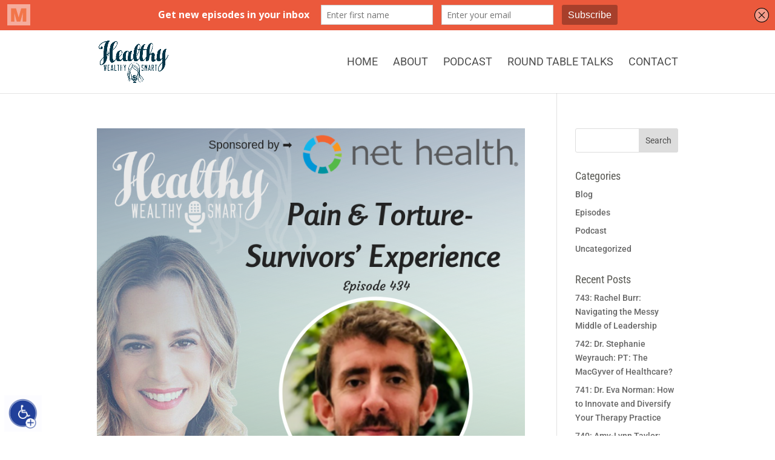

--- FILE ---
content_type: text/css
request_url: https://podcast.healthywealthysmart.com/wp-content/et-cache/global/et-divi-customizer-global.min.css?ver=1767577701
body_size: 2430
content:
body,.et_pb_column_1_2 .et_quote_content blockquote cite,.et_pb_column_1_2 .et_link_content a.et_link_main_url,.et_pb_column_1_3 .et_quote_content blockquote cite,.et_pb_column_3_8 .et_quote_content blockquote cite,.et_pb_column_1_4 .et_quote_content blockquote cite,.et_pb_blog_grid .et_quote_content blockquote cite,.et_pb_column_1_3 .et_link_content a.et_link_main_url,.et_pb_column_3_8 .et_link_content a.et_link_main_url,.et_pb_column_1_4 .et_link_content a.et_link_main_url,.et_pb_blog_grid .et_link_content a.et_link_main_url,body .et_pb_bg_layout_light .et_pb_post p,body .et_pb_bg_layout_dark .et_pb_post p{font-size:14px}.et_pb_slide_content,.et_pb_best_value{font-size:15px}body{color:#000000}h1,h2,h3,h4,h5,h6{color:#9c9c97}#et_search_icon:hover,.mobile_menu_bar:before,.mobile_menu_bar:after,.et_toggle_slide_menu:after,.et-social-icon a:hover,.et_pb_sum,.et_pb_pricing li a,.et_pb_pricing_table_button,.et_overlay:before,.entry-summary p.price ins,.et_pb_member_social_links a:hover,.et_pb_widget li a:hover,.et_pb_filterable_portfolio .et_pb_portfolio_filters li a.active,.et_pb_filterable_portfolio .et_pb_portofolio_pagination ul li a.active,.et_pb_gallery .et_pb_gallery_pagination ul li a.active,.wp-pagenavi span.current,.wp-pagenavi a:hover,.nav-single a,.tagged_as a,.posted_in a{color:#f9183f}.et_pb_contact_submit,.et_password_protected_form .et_submit_button,.et_pb_bg_layout_light .et_pb_newsletter_button,.comment-reply-link,.form-submit .et_pb_button,.et_pb_bg_layout_light .et_pb_promo_button,.et_pb_bg_layout_light .et_pb_more_button,.et_pb_contact p input[type="checkbox"]:checked+label i:before,.et_pb_bg_layout_light.et_pb_module.et_pb_button{color:#f9183f}.footer-widget h4{color:#f9183f}.et-search-form,.nav li ul,.et_mobile_menu,.footer-widget li:before,.et_pb_pricing li:before,blockquote{border-color:#f9183f}.et_pb_counter_amount,.et_pb_featured_table .et_pb_pricing_heading,.et_quote_content,.et_link_content,.et_audio_content,.et_pb_post_slider.et_pb_bg_layout_dark,.et_slide_in_menu_container,.et_pb_contact p input[type="radio"]:checked+label i:before{background-color:#f9183f}.container,.et_pb_row,.et_pb_slider .et_pb_container,.et_pb_fullwidth_section .et_pb_title_container,.et_pb_fullwidth_section .et_pb_title_featured_container,.et_pb_fullwidth_header:not(.et_pb_fullscreen) .et_pb_fullwidth_header_container{max-width:960px}.et_boxed_layout #page-container,.et_boxed_layout.et_non_fixed_nav.et_transparent_nav #page-container #top-header,.et_boxed_layout.et_non_fixed_nav.et_transparent_nav #page-container #main-header,.et_fixed_nav.et_boxed_layout #page-container #top-header,.et_fixed_nav.et_boxed_layout #page-container #main-header,.et_boxed_layout #page-container .container,.et_boxed_layout #page-container .et_pb_row{max-width:1120px}a{color:#12384a}.et_secondary_nav_enabled #page-container #top-header{background-color:#f9183f!important}#et-secondary-nav li ul{background-color:#f9183f}.et_header_style_centered .mobile_nav .select_page,.et_header_style_split .mobile_nav .select_page,.et_nav_text_color_light #top-menu>li>a,.et_nav_text_color_dark #top-menu>li>a,#top-menu a,.et_mobile_menu li a,.et_nav_text_color_light .et_mobile_menu li a,.et_nav_text_color_dark .et_mobile_menu li a,#et_search_icon:before,.et_search_form_container input,span.et_close_search_field:after,#et-top-navigation .et-cart-info{color:rgba(0,0,0,0.7)}.et_search_form_container input::-moz-placeholder{color:rgba(0,0,0,0.7)}.et_search_form_container input::-webkit-input-placeholder{color:rgba(0,0,0,0.7)}.et_search_form_container input:-ms-input-placeholder{color:rgba(0,0,0,0.7)}#top-menu li a{font-size:18px}body.et_vertical_nav .container.et_search_form_container .et-search-form input{font-size:18px!important}#top-menu li a,.et_search_form_container input{font-weight:normal;font-style:normal;text-transform:uppercase;text-decoration:none}.et_search_form_container input::-moz-placeholder{font-weight:normal;font-style:normal;text-transform:uppercase;text-decoration:none}.et_search_form_container input::-webkit-input-placeholder{font-weight:normal;font-style:normal;text-transform:uppercase;text-decoration:none}.et_search_form_container input:-ms-input-placeholder{font-weight:normal;font-style:normal;text-transform:uppercase;text-decoration:none}#top-menu li.current-menu-ancestor>a,#top-menu li.current-menu-item>a,#top-menu li.current_page_item>a{color:#000000}#main-footer{background-color:#ffffff}#main-footer .footer-widget h4,#main-footer .widget_block h1,#main-footer .widget_block h2,#main-footer .widget_block h3,#main-footer .widget_block h4,#main-footer .widget_block h5,#main-footer .widget_block h6{color:#f9183f}.footer-widget li:before{border-color:#f9183f}#footer-bottom{background-color:rgba(255,255,255,0.32)}body .et_pb_button{font-size:25px;background-color:#12384a;border-width:3px!important;border-color:#12384a;border-radius:0px;font-weight:bold;font-style:normal;text-transform:uppercase;text-decoration:none;}body.et_pb_button_helper_class .et_pb_button,body.et_pb_button_helper_class .et_pb_module.et_pb_button{}body .et_pb_button:after{font-size:40px}body .et_pb_bg_layout_light.et_pb_button:hover,body .et_pb_bg_layout_light .et_pb_button:hover,body .et_pb_button:hover{color:#12384a!important;background-color:rgba(255,255,255,0);border-color:#12384a!important;border-radius:0px}@media only screen and (min-width:981px){.et_header_style_left #et-top-navigation,.et_header_style_split #et-top-navigation{padding:45px 0 0 0}.et_header_style_left #et-top-navigation nav>ul>li>a,.et_header_style_split #et-top-navigation nav>ul>li>a{padding-bottom:45px}.et_header_style_split .centered-inline-logo-wrap{width:90px;margin:-90px 0}.et_header_style_split .centered-inline-logo-wrap #logo{max-height:90px}.et_pb_svg_logo.et_header_style_split .centered-inline-logo-wrap #logo{height:90px}.et_header_style_centered #top-menu>li>a{padding-bottom:16px}.et_header_style_slide #et-top-navigation,.et_header_style_fullscreen #et-top-navigation{padding:36px 0 36px 0!important}.et_header_style_centered #main-header .logo_container{height:90px}#logo{max-height:70%}.et_pb_svg_logo #logo{height:70%}.et_header_style_centered.et_hide_primary_logo #main-header:not(.et-fixed-header) .logo_container,.et_header_style_centered.et_hide_fixed_logo #main-header.et-fixed-header .logo_container{height:16.2px}.et_fixed_nav #page-container .et-fixed-header#top-header{background-color:#f9183f!important}.et_fixed_nav #page-container .et-fixed-header#top-header #et-secondary-nav li ul{background-color:#f9183f}.et-fixed-header #top-menu a,.et-fixed-header #et_search_icon:before,.et-fixed-header #et_top_search .et-search-form input,.et-fixed-header .et_search_form_container input,.et-fixed-header .et_close_search_field:after,.et-fixed-header #et-top-navigation .et-cart-info{color:rgba(0,0,0,0.7)!important}.et-fixed-header .et_search_form_container input::-moz-placeholder{color:rgba(0,0,0,0.7)!important}.et-fixed-header .et_search_form_container input::-webkit-input-placeholder{color:rgba(0,0,0,0.7)!important}.et-fixed-header .et_search_form_container input:-ms-input-placeholder{color:rgba(0,0,0,0.7)!important}.et-fixed-header #top-menu li.current-menu-ancestor>a,.et-fixed-header #top-menu li.current-menu-item>a,.et-fixed-header #top-menu li.current_page_item>a{color:#000000!important}}@media only screen and (min-width:1200px){.et_pb_row{padding:24px 0}.et_pb_section{padding:48px 0}.single.et_pb_pagebuilder_layout.et_full_width_page .et_post_meta_wrapper{padding-top:72px}.et_pb_fullwidth_section{padding:0}}	h1,h2,h3,h4,h5,h6{font-family:'Roboto Condensed',Helvetica,Arial,Lucida,sans-serif}body,input,textarea,select{font-family:'Roboto',Helvetica,Arial,Lucida,sans-serif}.et_pb_button{font-family:'Centrale Sans',sans-serif}#main-header,#et-top-navigation{font-family:'Roboto',Helvetica,Arial,Lucida,sans-serif}.page.et_pb_pagebuilder_layout #main-content,#main-header,#main-footer{max-width:2000px;margin:auto}.category .entry-title,.index .entry-title,.search .entry-title{margin-top:20px}#main-footer{background-color:#08384A!important;height:10px}.et_pb_social_media_follow li a.icon::before{display:block;position:relative;z-index:10;width:32px;height:32px;color:#12384A;font-size:20px;line-height:32px;-webkit-transition:color .3s;-moz-transition:color .3s;transition:color .3s}.jb-vertical-align{display:flex;flex-direction:column;justify-content:center}.et_pb_social_media_follow li{display:inline-block;position:relative;margin-bottom:0}.et_pb_social_media_follow li a.icon:hover::before{color:#0c71c3}#footer-bottom{display:none}.ftrcss .ftrtxt a,.ftrcss .ftrtxt{color:rgba(255,255,255,0.65)!important}.ftrcss .ftrtxt a:hover{color:rgba(255,255,255,0.95)!important}@media only screen and (min-width:781px){.new-optin .et_pb_newsletter_form .et_pb_newsletter_fields{flex-wrap:nowrap!important}}.gecko .et_pb_newsletter .et_pb_newsletter_field{margin-bottom:1vw;padding-left:0vw}.et_pb_signup_0.et_pb_subscribe.et_pb_subscribe .et_pb_newsletter_button.et_pb_button{max-width:95%;margin-left:auto!important;margin-right:auto!important}@media only screen and (max-width:1021px){#et_mobile_nav_menu{display:block!important;margin-bottom:20px;margin-top:6px}#top-menu-nav{display:none}.et-fixed-header #et_mobile_nav_menu{margin-bottom:0}}.form-submit .et_pb_button{display:inline-block;cursor:pointer;color:#ffffff!important}.et_pb_posts .et_pb_post img,.et_pb_posts .et_overlay{height:300px!important;width:300px!important;float:left;left:0;margin-right:50px}.et_pb_posts a.more-link{display:inline-block;margin-top:30px!important;clear:both;font-size:22px!important;text-transform:uppercase!important;font-weight:bold!important;background:#2273BE!important;border:3px solid #2273BE!important;padding:12px 22px!important;color:#ffffff!important}.single .entry-title,.et_pb_post .entry-title a,.et_pb_post h2 a{color:#08384a!important;font-family:'Roboto Condensed',Helvetica,Arial,Lucida,sans-serif;font-size:32px!important;font-weight:700!important;text-transform:uppercase!important;line-height:1.2em!important}.single #left-area .post-meta{font-family:'Roboto Condensed',Helvetica,Arial,Lucida,sans-serif;font-size:14px!important;font-weight:900!important;text-transform:uppercase!important;font-style:italic!important}#left-area .post-meta a,.et_pb_post .entry-title a,.et_pb_post h2 a{color:#08384a!important;text-transform:uppercase!important}.et_pb_posts a.more-link:hover{background:#ffffff!important;border:3px solid #2273BE!important;color:#2273BE!important}.et_pb_blog_0 .et_pb_post .post-content{color:#08384a!important}a:hover,a:active,a:focus{text-decoration:underline;color:black}.screen-reader-shortcut{color:#FFFFFF!important}.adminbar-seo-score-text{background-color:#575757!important}.wp-pagenavi a:hover,.wp-pagenavi span.current{color:#0D7BC5!important}.wp-pagenavi .nextpostslink,.wp-pagenavi .previouspostslink{color:#616161!important}h1,h2,h3,h4,h5,h6{color:#595954!important}#searchsubmit{color:#4D4D4D!important}